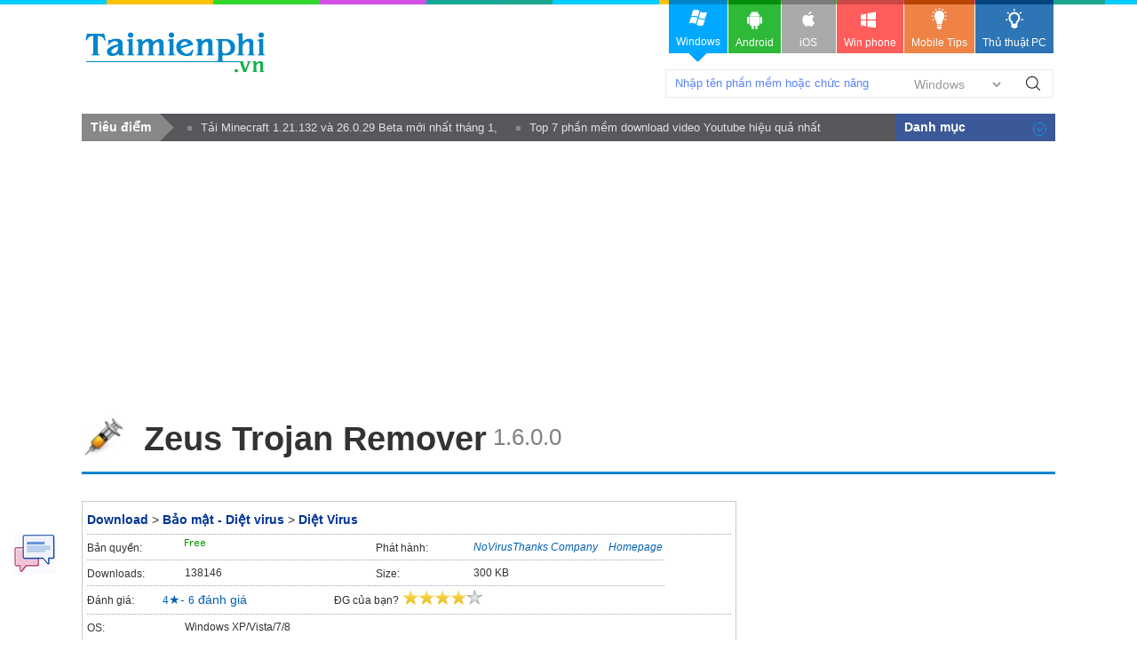

--- FILE ---
content_type: text/html; charset=utf-8
request_url: https://taimienphi.vn/download-zeus-trojan-remover-786
body_size: 11226
content:


<!DOCTYPE html PUBLIC "-//W3C//DTD XHTML 1.0 Transitional//EN" "http://www.w3.org/TR/xhtml1/DTD/xhtml1-transitional.dtd">

<html xmlns="http://www.w3.org/1999/xhtml" >
<head id="head"><meta name="viewport" content="width=device-width, initial-scale=1" /><meta property="fb:app_id" content="330299027162298" /><title>
	Zeus Trojan Remover -Download- Tải về - Diệt virus, trojan, bảo vệ máy
</title><link rel="stylesheet" type="text/css" href="https://taimienphi.vn/css/style1811.css?ver=vx20251016" /><link rel="shortcut icon" type="image/x-icon" href="https://i1.taimienphi.vn/images/logo/favico.ico" /><script type="text/javascript" async="async" src="https://taimienphi.vn/js/jquery-1.7.1.min.js?ver=vx20251016"></script><meta name="description" content="Zeus Trojan Remover là chương trình mang lại cho bạn những tiện ích tuyệt vời với khả năng phát hiện và loại bỏ các biến thể- Thủ thuật Zeus Trojan Remover Hay" /><link href="https://taimienphi.vn/download-zeus-trojan-remover-786" rel="canonical" type="text/html" /><link rel="alternate" hreflang="en" href="https://betdownload.com/zeus-trojan-remover-786-download" type="text/html" /><link rel="alternate" hreflang="th" href="https://th.betdownload.com/zeus-trojan-remover-786-download" type="text/html" /><meta property="og:url" content="https://taimienphi.vn/download-zeus-trojan-remover-786" /><meta property="og:type" content="article" /><meta property="og:title" content="Zeus Trojan Remover -Download- Tải về - Diệt virus, trojan, bảo vệ máy" /><meta property="og:description" content="Zeus Trojan Remover là chương trình mang lại cho bạn những tiện ích tuyệt vời với khả năng phát hiện và loại bỏ các biến thể của Trojan Zeus ( ZB 1.6.0.0" /><meta property="og:image" content="https://taimienphi.vn/tmp/cf/icon/zeus-trojan-remover.jpg" /></head>
<body>

    <form method="post" action="./download-zeus-trojan-remover-786" id="form1">
<div class="aspNetHidden">
<input type="hidden" name="__VIEWSTATE" id="__VIEWSTATE" value="/wEPDwUKLTQ5OTQ2MTY3NmRk8zw3fzsf31hPDN/KIaXv8oEGpioFCq+bc3NOmyn5Hm4=" />
</div>

<div class="aspNetHidden">

	<input type="hidden" name="__VIEWSTATEGENERATOR" id="__VIEWSTATEGENERATOR" value="34D49A63" />
</div> 
  

<div class="t">
	<div class="th">
    	<div class="thm clearfix">
        	<a href="https://taimienphi.vn" class="logo">download </a>
            <div class="search">
            	<span class="spi"><input id='srcbox'  type="text"   class="txtS" /><select id='srcos' class="slc">
                    <option  value="0">Windows</option>
                        <option  value="6">All Mobile</option>
                        <option  value="1">Android</option>
                        <option  value="2">Iphone/Ipad</option>
                        <option  value="3">Windows phone</option>
                    </select>
                    </span><a class="butS" id='btnsearch'>Tìm Kiếm</a>
            </div>
            <div class="ggml"><div id="google_translate_element"></div><script type="text/javascript">
                                                                           function googleTranslateElementInit() {
                                                                               new google.translate.TranslateElement({ pageLanguage: 'vi', layout: google.translate.TranslateElement.InlineLayout.SIMPLE, gaTrack: true, gaId: 'UA-43176024-3' }, 'google_translate_element');
                                                                           }
    </script>
            </div>
        </div>
    </div>
    <div class="menu">	<div>
      <!--aid:41-->  <ul class="clearfix">	<li class="act">		<a class="win" href="https://taimienphi.vn"><em> </em>Windows<i></i></a></li>	<li>		<a class="andr" href="https://tmo.taimienphi.vn/android"><em> </em>Android</a></li>	<li>		<a class="ios" href="https://tmo.taimienphi.vn/ios"><em> </em>iOS</a></li>	<li>		<a class="winp" href="https://tmo.taimienphi.vn/winphone"><em> </em>Win phone</a></li>	<li>		<a class="tipm" href="https://9mobi.vn"><em> </em>Mobile Tips</a></li>	<li>		<a class="tipc" href="https://thuthuat.taimienphi.vn"><em> </em>Thủ thuật PC</a></li></ul>
      	</div>
    </div>
</div>

<div class="m clearfix">
	     
<div class="menucenter">
</div>


<script type="text/javascript">var formid=1; var iscall=0; 
var tkid='333A593F2D2B5F048E84DA2965990B09'; var softname= 'Zeus Trojan Remover';  var xaf= 1;var xnav = true;;
var lid='270324ACAE84CDDB98ECB54346F134379D21F5576041504C6C6E66C699A9F77B';
</script>
<div id="cph1_ga1">
<!--aid:45--><div style="max-height: 160px;"><script async src="https://pagead2.googlesyndication.com/pagead/js/adsbygoogle.js?client=ca-pub-6672418683212757"     crossorigin="anonymous"></script><!-- taimienphi-download-2023 --><ins class="adsbygoogle"     style="display:block"     data-ad-client="ca-pub-6672418683212757"     data-ad-slot="4214636972"     data-ad-format="auto"     data-full-width-responsive="true"></ins><script>     (adsbygoogle = window.adsbygoogle || []).push({});</script> </div>
</div>
 <div> </div><div> </div><div> </div><div> </div><div> </div><div> </div>
   	<div class="pname4 clearfix" >
   
    	<img src="https://taimienphi.vn/tmp/cf/icon/zeus-trojan-remover.jpg"  alt='download Zeus Trojan Remover 1.6.0.0 ' onerror="onimgerr(this);" class="iconb" height="48" />
    	<h1 class="hm6">Zeus Trojan Remover </h1><span class='hh3'>&nbsp;<span>1.6.0.0</span></span>
    </div>
    <div class="ml l" itemscope itemtype="http://schema.org/SoftwareApplication">
      <meta itemprop="name" content="Zeus Trojan Remover Tải về" />
     <meta itemprop="url" content="https://taimienphi.vn/download-zeus-trojan-remover-786"/>
    <meta itemprop="image" content="https://taimienphi.vn/tmp/cf/icon/zeus-trojan-remover.jpg" />
        
      
        <div class="bx">
	           
            <ul class="infop3 clearfix">
                <li class="clearfix" style="float:none; width:100%;"  id="786">
                  <p class="link"><a href="https://taimienphi.vn">Download</a> > <a href='https://taimienphi.vn/ca-bao-mat-diet-virus-47'>Bảo mật - Diệt virus</a> &gt; <a href='https://taimienphi.vn/ca-phan-mem-diet-virus-2' >Diệt Virus</a></p>
                </li>
                 <li class="clearfix">
                	<em>Bản quyền:</em>
                    <span title='Bản quyền' class='licen0'></span>
                </li>
                 
                <li class="clearfix"  id='pubzone' >
                	<em>Phát hành:</em>
                    <span itemprop="author" itemscope itemtype="http://schema.org/Organization"><a href='https://taimienphi.vn/author/NoVirusThanks+Company' title='NoVirusThanks Company profile' id='pubext' pubname='NoVirusThanks+Company' itemprop='name' >NoVirusThanks Company</a>&nbsp; &nbsp; <a id='plink' href="Homepage.html" target="_blank" rel="nofollow">Homepage</a> </span>
                </li>
                <li class="clearfix">
                	<em>Downloads:</em>
                    <span itemprop="interactionCount" title='lượt download'>138146</span>
                </li>
               <li class="clearfix">
                	<em>Size:</em>
                    <span>300 KB</span>
                </li>
                <li class="srating clearfix" title="Hãy cho biết đánh giá của bạn" style="width:100%;"  >
                   <div itemprop="aggregateRating" itemscope itemtype="http://schema.org/AggregateRating" >
                        <meta itemprop="worstRating" content="0" />
                        <meta itemprop="bestRating" content="5" />

                	    <span  class="trating">Đánh giá:</span>
                        &nbsp;&nbsp; &nbsp;&nbsp;&nbsp;
                         <span itemprop="ratingValue">4</span>&#9733;- <span itemprop="ratingCount" id="totalvote">6</span> đánh giá &nbsp;<span  style="margin-left:90px;" class="trating">ĐG của bạn?</span>
                        <span id="showrank" class="irating" data-id="786" data-rating="4" data-status="open"><img src="[data-uri]" style="max-width:150px;"/></span>
                    </div>
                </li>
                 
            	
                <li class="clearfix" style="width:100%;" >
                	<em>OS:</em>
                    <span itemprop="operatingSystem">Windows XP/Vista/7/8</span>
                </li>
            </ul>
        </div>
        <div class="clearfix ma6" id="downloadTop">
            <a  class="startdl l"  href='#showlink'>Download</a> <span id='otheros' class='otheros'></span> <!--aid:69-->
        </div>
        <!--aid:70-->
        <div id="cph1_boxSuggesnews" class="clearfix">
                   
                    <div>
                        <ul class="listn9">
                            <li><a href='https://thuthuat.taimienphi.vn/diet-virus-trojan-bang-mbam-1275n.aspx'  target='_blank'>Cách sử dụng Malwarebytes Anti-Malware để quét, diệt mã độc</a><em>&nbsp;</em></li><li><a href='https://thuthuat.taimienphi.vn/diet-virus-trojan-bang-tay-tren-windows-78-431n.aspx'  target='_blank'>Cách diệt Virus Trojan bằng tay trên Windows 7/8 hiệu quả</a><em>&nbsp;</em></li><li><a href='https://thuthuat.taimienphi.vn/diet-virus-trojan-tren-windows-xp-ma-khong-can-phan-mem-432n.aspx'  target='_blank'>Diệt Virus Trojan trên Windows XP mà không cần phần mềm</a><em>&nbsp;</em></li><li><a href='https://thuthuat.taimienphi.vn/mau-virus-phan-mem-doc-hai-va-cach-diet-tuan-3-thang-4-nam-2015-3890n.aspx'  target='_blank'>Tổng hợp mẫu virus, phần mềm độc hại và cách diệt tuần 3 tháng 4 năm 2015</a><em>&nbsp;</em></li><li><a href='https://thuthuat.taimienphi.vn/mau-virus-phan-mem-doc-hai-va-cach-diet-tuan-4-thang-4-nam-2015-3968n.aspx'  target='_blank'>Tổng hợp mẫu virus, phần mềm độc hại và cách diệt tuần 4 tháng 4 năm 2015</a><em>&nbsp;</em></li>
                        </ul>
                    </div><br />
        </div>
         <div> </div><div> </div><div> </div><div> </div><div> </div><div> </div>
         <div class="tab2" >
        	<ul class="tabsS2 clearfix">
           		<li class='active'><a href="#tabS1">Đánh giá</a></li>
               	<li><a href="#idallver">Các phiên bản</a></li>
           	</ul>
           	<div class="ctab2 clearfix">
              	<div id="tabS1" class="tabCt2">
					
                    <h2 class="tit5">Download Zeus Trojan Remover - Diệt virus, trojan, bảo vệ máy tính</h2>
                    <p class="author" id='iauthor'><a href="https://taimienphi.vn/user/H%e1%ba%a3i+Y%e1%ba%bfn" rel="nofollow">Hải Yến</a><span class="date">&nbsp;&nbsp;cập nhật: 04/09/2013</span></p> 
                    <div class="shortdes clearfix">
                        <strong>Zeus Trojan Remover là chương trình mang lại cho bạn những tiện ích tuyệt vời với khả năng phát hiện và loại bỏ các biến thể của Trojan Zeus ( ZBot hay Wsnpoem). Nhờ Zeus Trojan Remover mà các thông tin cá nhân, dữ liệu quan trọng trên máy tính của chúng ta được bảo vệ tuyệt đối tránh những nguy cơ đánh cắp bởi bọn trộm.</strong>
                    </div><div id="cph1_ga2">
                      <!--aid:47--></div>
                    <div class="des clearfix">
                      <p>
Bạn thường xuyên sử dụng máy tính học tập, làm việc và giải trí trên internet. Vì vậy không tránh khỏi các mối đe dọa nguy hiểm đang rình rập phá hoại máy tính, có thể đánh cắp thông tin cá nhân, dữ liệu quan trọng bằng các phần mềm gián điệp chứa virus. Và Zeus Trojan Remover chính là giải pháp tuyệt vời dành cho bạn lúc này.<br />
<br />
Bọn trộm cắp, hacker hay dùng các phần mềm gián điệp để ăn cắp thông tin cá nhân, tài khoản ngân hàng, dữ liệu quan trọng bằng các đăng nhập tổ hợp phím liên tục. Nhưng giờ đây thì người dùng hoàn toàn yên tâm vì đã có công cụ Zeus Trojan Remover. Nó là công cụ mạnh mẽ và an toàn, tin cậy giúp bạn phát hiện và loại bỏ các biến thể của các phần mềm gián điệp, Trojan Zeus ( ZBot hay Wsnpoem) khỏi hệ thống máy tính.<br />
<br />
Zeus Trojan Remover được thiết kế với giao diện đơn giản và dễ dàng sử dụng với mọi người dùng. Với tốc độ quét hệ thống máy tính của Và Zeus Trojan Remover rất nhanh tiết kiệm tối đa thời gian và công sức cho bạn, bởi vậy dễ dàng phát hiện và gỡ bỏ các phần mềm chứa vius...<br />
<br />
Phiên bản mới của Zeus Trojan Remover có thêm tính năng nhập progressbar khi quét, tối ưu hóa tính năng quét cho ZBot, tối ưu thông số dòng lệnh, hỗ trợ nhiều ngôn ngữ...<br />
<br />
<strong>Những tính năng chính của công cụ Zeus Trojan Remover:</strong><br />
<br />
- Phát hiện và loại bỏ các biến thể của các phần mềm gián điệp, Trojan Zeus ( ZBot hay Wsnpoem) khỏi hệ thống máy tính.<br />
- Tốc độ quét hệ thống máy tính của Và Zeus Trojan Remover rất nhanh tiết kiệm tối đa thời gian và công sức cho bạn.<br />
- Tính năng nhập progressbar khi quét, tối ưu hóa tính năng quét cho ZBot, tối ưu thông số dòng lệnh, hỗ trợ nhiều ngôn ngữ...<br />
- Thiết kế với giao diện đơn giản và dễ dàng sử dụng với mọi người dùng.<br />
 </p><br /><!--IMGSIZE-->
                    </div>
                    <div id='c'></div>
                  
                      <ul id='showlink' class="tags5"><li><b>Tính năng nổi bật Zeus Trojan Remover:</b></li><li><a href='/tk/di%e1%bb%87t+virus' >diệt virus</a></li> <li><a href='/tk/di%e1%bb%87t+trojan' >diệt trojan</a></li> <li><a href='/tk/lo%e1%ba%a1i+b%e1%bb%8f+trojan' >loại bỏ trojan</a></li></ul>
                        
               	</div>
               	<div class="clearfix"  ><br /></div>
            </div>
           <div class="titf12" >Liên kết tải về <span>- [300 KB]</span></div>
        	<div id='dlba'></div>
            <div class='lkbox2 clearfix'>
        	    <div class='linkd2' ><p class='text4' id='dltit1'>Bấm vào [Link File] để tải về phần mềm, hoặc tải phiên bản phù hợp phía dưới</p><div class='dlink'><a href='#' data-url='https://xsvdlfile.microsofts.com/tmp082020/cf/soft/2013/9/ba/1/zeus-trojan-remover_1600.exe' rel='nofollow' data-filename='zeus-trojan-remover_1600.exe' id='firstlnk' title='Download file về máy tính'  ><img class='dsmall lazy' id='dsicon' src='https://i1.taimienphi.vn/Images/icon-down.gif' /><br />[Link File]</a></div><div class='dlink2'>Liên kết dự phòng:</div><div class='dlink4'><a href='#'  rel='nofollow' data-url='https://v30.microsofts.com/tmp082020/cf/soft/2013/9/ba/1/zeus-trojan-remover_1600.exe'  title='Sử dụng link dự phòng này khi các liên kết phía trên không tải được hoặc tải chậm' >[Link Dự phòng 1]</a></div></div>
                <div id="cph1_adlinkbox" class="adbox"><!--aid:50--><div style="padidng-top:10x"><script async src="https://pagead2.googlesyndication.com/pagead/js/adsbygoogle.js?client=ca-pub-6672418683212757"     crossorigin="anonymous"></script><!-- taimienphi-download-2023 --><ins class="adsbygoogle"     style="display:block"     data-ad-client="ca-pub-6672418683212757"     data-ad-slot="4214636972"     data-ad-format="auto"     data-full-width-responsive="true"></ins><script>     (adsbygoogle = window.adsbygoogle || []).push({});</script></div></div>
            </div>
        	
          

     	</div>
         <div class="clearfix" id='idallver'> 
            <div class="tit3f clearfix"><span>Các phiên bản khác</span></div>
            
               	<div class="tabCt2">
					<ul class="allv">
                    		<li class='clearfix'>
                        	<i class='lasts'></i><a class='pname6' href='https://taimienphi.vn/download-zeus-trojan-remover-786/1.6.0.0-phien-ban' target='_blank'>Zeus Trojan Remover 1.6.0.0</a>
                            <span class='date2'> <em class='spec'>(Bản chuẩn cuối)</em>   - 24/01/2012 <span class='vdownload r'><strong>Download</strong></span></span>    
                        </li>
                    </ul>
                   
               	</div>            
           	</div>
          <div class='clearfix' id='shownews'><br /><br /><br /></div> 
        <div id="cph1_boxArticle" class="bx3">
        	<h4 class="tit6f clearfix"><span>Bài viết liên quan</span></h4>
        	<ul class="listb">	
        	    <li class='post clearfix'><img data-original='https://imgt.taimienphi.vn/cf/ticon/1275.jpg' src='https://i1.taimienphi.vn/Images/thumb.gif' class='ncimg1 l xtlazy' onerror='onimgerr(this);'><h6 class='title2'><a href='https://thuthuat.taimienphi.vn/diet-virus-trojan-bang-mbam-1275n.aspx'  target='_blank'>Cách sử dụng Malwarebytes Anti-Malware để quét, diệt mã độc</a></h6><div><div class='info4'>By <a href='https://thuthuat.taimienphi.vn/tacgia/Duy+Vinh.aspx' class='auth' rel='nofollow'>Duy Vinh</a> </div><div class='ncdes1'>Malwarebytes Anti-Malware là một trong những phần mềm diệt virus và bảo vệ máy tính hàng đầu hiện nay. Với khả năng phát hiện và loại bỏ phần mềm độc hại, Trojan, ransomware, phần mềm quảng cáo và</div></div></li><li class='post clearfix'><img data-original='https://imgt.taimienphi.vn/cf/ticon/431.jpg' src='https://i1.taimienphi.vn/Images/thumb.gif' class='ncimg1 l xtlazy' onerror='onimgerr(this);'><h6 class='title2'><a href='https://thuthuat.taimienphi.vn/diet-virus-trojan-bang-tay-tren-windows-78-431n.aspx'  target='_blank'>Cách diệt Virus Trojan bằng tay trên Windows 7/8 hiệu quả</a></h6><div><div class='info4'>By <a href='https://thuthuat.taimienphi.vn/tacgia/C%c3%b4ng+L%c3%bd.aspx' class='auth' rel='nofollow'>Công Lý</a> </div><div class='ncdes1'>Virus Trojan là một trong những mã độc nguy hiểm có khả năng đánh cắp thông tin và gây hại cho hệ thống máy tính. Trên Windows 7/8, người dùng có thể tự loại bỏ loại virus này mà không cần phần mềm</div></div></li><li class='post clearfix'><img data-original='https://imgt.taimienphi.vn/cf/ticon/432.jpg' src='https://i1.taimienphi.vn/Images/thumb.gif' class='ncimg1 l xtlazy' onerror='onimgerr(this);'><h6 class='title2'><a href='https://thuthuat.taimienphi.vn/diet-virus-trojan-tren-windows-xp-ma-khong-can-phan-mem-432n.aspx' target='_blank'>Diệt Virus Trojan trên Windows XP mà không cần phần mềm</a></h6><div><div class='info4'>Chia sẻ bởi: <a href='https://thuthuat.taimienphi.vn/tacgia/Tr%e1%ba%a7n+V%c4%83n+Vi%e1%bb%87t.aspx' class='auth' rel='nofollow'>Trần Văn Việt</a> </div><div class='ncdes1'>Máy tính của bạn hoạt động trì trệ một phần là do cài quá nhiều phần mềm trên máy tính và nguyên nhân còn lại là do Virus xâm nhập. Có một phương pháp dành cho những ai đang sử dụng hệ điều hành Windows XP diệt Virus Trojan trên máy tính mà không cần phải cài đặt <a href="https://thuthuat.taimienphi.vn/top-5-phan-mem-diet-virus-mien-phi-1102n.aspx">phần mềm diệt virus</a>, taimienphi.vn sẽ hướng dẫn bạn cách làm đó.</div></div></li><li class='post clearfix'><img data-original='https://imgt.taimienphi.vn/cf/ticon/3890.jpg' src='https://i1.taimienphi.vn/Images/thumb.gif' class='ncimg1 l xtlazy' onerror='onimgerr(this);'><h6 class='title2'><a href='https://thuthuat.taimienphi.vn/mau-virus-phan-mem-doc-hai-va-cach-diet-tuan-3-thang-4-nam-2015-3890n.aspx'  target='_blank'>Tổng hợp mẫu virus, phần mềm độc hại và cách diệt tuần 3 tháng 4 năm 2015</a></h6><div><div class='info4'>By <a href='https://thuthuat.taimienphi.vn/tacgia/Nguy%e1%bb%85n+H%e1%ba%a3i+S%c6%a1n.aspx' class='auth' rel='nofollow'>Nguyễn Hải Sơn</a> </div><div class='ncdes1'>cubdrug.country, lykzz.winpromo.frogmoon.country, survey.scarecrowcap.country, didasystem.com, oneclickroot.com là 5 loại virus độc hại tuần 3 tháng 4 năm 2015 mà Taimienphi.vn đã tổng hợp lại cho</div></div></li><li class='post clearfix'><img data-original='https://imgt.taimienphi.vn/cf/ticon/3968.jpg' src='https://i1.taimienphi.vn/Images/thumb.gif' class='ncimg1 l xtlazy' onerror='onimgerr(this);'><h6 class='title2'><a href='https://thuthuat.taimienphi.vn/mau-virus-phan-mem-doc-hai-va-cach-diet-tuan-4-thang-4-nam-2015-3968n.aspx'  target='_blank'>Tổng hợp mẫu virus, phần mềm độc hại và cách diệt tuần 4 tháng 4 năm 2015</a></h6><div><div class='info4'>By <a href='https://thuthuat.taimienphi.vn/tacgia/Nguy%e1%bb%85n+Thu%c3%bd+Thanh.aspx' class='auth' rel='nofollow'>Nguyễn Thuý Thanh</a> </div><div class='ncdes1'>fungary.in, searchpots.ru, pc-computer-advice.com, adulttube.com, thethplugin.com là 5 loại virus độc hại tuần 4 tháng 4 năm 2015 mà Taimienphi.vn đã tổng hợp lại cho các bạn. Sau đây chúng tôi sẽ</div></div></li><li class='post clearfix'><img data-original='https://imgt.taimienphi.vn/cf/ticon/4214.jpg' src='https://i1.taimienphi.vn/Images/thumb.gif' class='ncimg1 l xtlazy' onerror='onimgerr(this);'><h6 class='title2'><a href='https://thuthuat.taimienphi.vn/mau-virus-phan-mem-doc-hai-va-cach-diet-tuan-3-thang-5-nam-2015-4214n.aspx'  target='_blank'>Tổng hợp mẫu virus, phần mềm độc hại và cách diệt tuần 3 tháng 5 năm 2015</a></h6><div><div class='info4'>By <a href='https://thuthuat.taimienphi.vn/tacgia/Nguy%e1%bb%85n+Long+Th%e1%bb%8bnh.aspx' class='auth' rel='nofollow'>Nguyễn Long Thịnh</a> </div><div class='ncdes1'>nowupdate4free.systemupdate24.com, searchic.ru, bestfilerme.com, transfered.in, tny_cassiopesa.com là những mẫu virus, phần mềm độc hại mới có ảnh hưởng tới máy tính người sử dụng. Bài viết sau chúng</div></div></li><li class='post clearfix'><img data-original='https://imgt.taimienphi.vn/cf/ticon/48560.jpg' src='https://i1.taimienphi.vn/Images/thumb.gif' class='ncimg1 l xtlazy' onerror='onimgerr(this);'><h6 class='title2'><a href='https://thuthuat.taimienphi.vn/trojan-la-gi-48560n.aspx'  target='_blank'>Trojan là gì? có nguy hiểm như Virus?</a></h6><div><div class='info4'>By <a href='https://thuthuat.taimienphi.vn/tacgia/Nguy%e1%bb%85n+C%e1%ba%a3nh+Nam.aspx' class='auth' rel='nofollow'>Nguyễn Cảnh Nam</a> </div><div class='ncdes1'>Virus Trojan là gì? Có nguy hiểm không? là những câu hỏi được rất nhiều người đặt ra trong thời gian gần đây. Để trả lời câu hỏi này, bạn đọc thể tham khảo vài viết dưới đây để hiểu rõ hơn về Trojan</div></div></li><li class='post clearfix'><img data-original='https://imgt.taimienphi.vn/cf/ticon/4060.jpg' src='https://i1.taimienphi.vn/Images/thumb.gif' class='ncimg1 l xtlazy' onerror='onimgerr(this);'><h6 class='title2'><a href='https://thuthuat.taimienphi.vn/mau-virus-phan-mem-doc-hai-va-cach-diet-tuan-1-thang-5-nam-2015-4060n.aspx'  target='_blank'>Tổng hợp mẫu virus, phần mềm độc hại và cách diệt tuần 1 tháng 5 năm 2015</a></h6><div><div class='info4'>By <a href='https://thuthuat.taimienphi.vn/tacgia/Thu%e1%bb%b3+D%c6%b0%c6%a1ng.aspx' class='auth' rel='nofollow'>Thuỳ Dương</a> </div><div class='ncdes1'>secureopensoftware.com, alarabeyes.com, epicgameads.com, computer-home.com, rff2mvvj.com là 5 loại virus, phần mềm độc hại ảnh hưởng tới máy tính người dùng. Sau đây Taimienphi.vn sẽ hướng dẫn chi</div></div></li><li class='post clearfix'><img data-original='https://imgt.taimienphi.vn/cf/ticon/4880.jpg' src='https://i1.taimienphi.vn/Images/thumb.gif' class='ncimg1 l xtlazy' onerror='onimgerr(this);'><h6 class='title2'><a href='https://thuthuat.taimienphi.vn/mau-virus-phan-mem-doc-hai-tuan-4-thang-8-nam-2015-4880n.aspx'  target='_blank'>Tổng hợp mẫu virus, phần mềm độc hại và cách diệt tuần 4 tháng 8 năm 2015</a></h6><div><div class='info4'>By <a href='https://thuthuat.taimienphi.vn/tacgia/Nguy%e1%bb%85n+H%e1%ba%a3i+S%c6%a1n.aspx' class='auth' rel='nofollow'>Nguyễn Hải Sơn</a> </div><div class='ncdes1'>torchbrowserjs.info, fastsoftwarejava.com, privacyfence.info, pchelpapp.com, poshtechsupport.com là 5 mẫu virus, phần mềm độc hại đang làm ảnh hưởng tới máy tính của người sử dụng. Để khắc phục và</div></div></li><li class='post clearfix'><img data-original='https://imgt.taimienphi.vn/cf/ticon/4124.jpg' src='https://i1.taimienphi.vn/Images/thumb.gif' class='ncimg1 l xtlazy' onerror='onimgerr(this);'><h6 class='title2'><a href='https://thuthuat.taimienphi.vn/mau-virus-phan-mem-doc-hai-va-cach-diet-tuan-2-thang-5-nam-2015-4124n.aspx'  target='_blank'>Tổng hợp mẫu virus, phần mềm độc hại và cách diệt tuần 2 tháng 5 năm 2015</a></h6><div><div class='info4'>By <a href='https://thuthuat.taimienphi.vn/tacgia/L%c3%aa+Th%e1%bb%8b+Thu%e1%bb%b7.aspx' class='auth' rel='nofollow'>Lê Thị Thuỷ</a> </div><div class='ncdes1'>xyuzz.download-playnow.742.xyz, vzzzz.updatenow.364.xyz, windows-system-alert.com, whiteytechsupport.com, 123helpmypc.com là 5 mẫu virus, phần mềm độc hại mới có ảnh hưởng trực tiếp tới máy tính</div></div></li><li class='post clearfix'><img data-original='https://imgt.taimienphi.vn/cf/ticon/2572.jpg' src='https://i1.taimienphi.vn/Images/thumb.gif' class='ncimg1 l xtlazy' onerror='onimgerr(this);'><h6 class='title2'><a href='https://thuthuat.taimienphi.vn/huong-dan-diet-virus-suspiciouscloud9-2572n.aspx'  target='_blank'>Hướng dẫn diệt virus Suspicious.Cloud.9</a></h6><div><div class='info4'>By <a href='https://thuthuat.taimienphi.vn/tacgia/L%c3%aa+Th%e1%bb%8b+Thu%e1%bb%b7.aspx' class='auth' rel='nofollow'>Lê Thị Thuỷ</a> </div><div class='ncdes1'>Suspicious.Cloud.9 là virus rất nguy hiểm, thông tin riêng tư và bảo mật của bạn có thể bị loại virus này ăn cắp dễ dàng. Taimienphi.vn sẽ hướng dẫn các bạn cách loại bỏ và diệt Virus nguy hiểm bằng</div></div></li><li class='post clearfix'><img data-original='https://imgt.taimienphi.vn/cf/ticon/4470.jpg' src='https://i1.taimienphi.vn/Images/thumb.gif' class='ncimg1 l xtlazy' onerror='onimgerr(this);'><h6 class='title2'><a href='https://thuthuat.taimienphi.vn/mau-virus-phan-mem-doc-hai-tuan-1-thang-7-nam-2015-4470n.aspx'  target='_blank'>Tổng hợp mẫu virus, phần mềm độc hại và cách diệt tuần 1 tháng 7 năm 2015</a></h6><div><div class='info4'>By <a href='https://thuthuat.taimienphi.vn/tacgia/Ho%c3%a0ng+B%c3%a1ch.aspx' class='auth' rel='nofollow'>Hoàng Bách</a> </div><div class='ncdes1'>fastunitdatagood.name, ubtlewinfor.info,bestdownloadapplications.com, fixmypopup.com ,versemasteryx.info là một trong 5 mẫu mẫu virus, phần mềm độc hại mới làm ảnh hưởng tới máy tính của người sử</div></div></li><li class='post clearfix'><img data-original='https://imgt.taimienphi.vn/cf/ticon/4493.jpg' src='https://i1.taimienphi.vn/Images/thumb.gif' class='ncimg1 l xtlazy' onerror='onimgerr(this);'><h6 class='title2'><a href='https://thuthuat.taimienphi.vn/mau-virus-phan-mem-doc-hai-tuan-2-thang-7-nam-2015-4493n.aspx'  target='_blank'>Tổng hợp mẫu virus, phần mềm độc hại và cách diệt tuần 2 tháng 7 năm 2015</a></h6><div><div class='info4'>By <a href='https://thuthuat.taimienphi.vn/tacgia/Nguy%e1%bb%85n+C%e1%ba%a3nh+Nam.aspx' class='auth' rel='nofollow'>Nguyễn Cảnh Nam</a> </div><div class='ncdes1'>adoffer.com, tech.poshtechsupport.com, chrome-mv.downloadvault.net, exlivetechhelp.com, dllfyle.com là 5 mẫu virus, phần mềm độc hại được nói tới trong tuần này. Các virus độc hại này có ảnh hưởng</div></div></li>
                 
        	</ul>
     	</div>
       
        <div id="fbcommentx"  data-order-by='reverse_time' data-width="728" data-href="https://taimienphi.vn/download-zeus-trojan-remover-786"  data-numposts="20" data-colorscheme="light"></div>

        
       
     <div id='mobiapp'></div>
        <div class="msg_infog">
		    <span class="note">&nbsp;</span>Thông tin giới thiệu, hướng dẫn sử dụng phần mềm Zeus Trojan Remover được biên soạn nhằm giúp bạn có thêm thông tin tham khảo, việc daoloat zeus trojan remover là hoàn toàn miễn phí, bạn có thể chi tiết nội dung tại mục "Điều khoản".
   	    </div><br />
     
   	    <div id="downloadbar" class="hide">
        	<div class="brdwt clearfix">
        	  <a id='btnver' class='brdwts'  href="#idallver" style="width:140px;" >Các phiên bản</a><a id='btnNews' href="#shownews" class='brdwts' style="width:110px;">Hướng dẫn</a>
            	<p class="brbutT l">&nbsp;&nbsp;&nbsp;<a href="#showlink" class="startdl"><strong>Tải về</strong></a></p>
                <h3 class="brname l">Zeus Trojan Remover<em> 1.6.0.0</em></h3>
              
            </div>
    	</div>
    </div>
    <div class="mr r" >
     
       <div><div id="cph1_ga3">
          <!--aid:10--><script async src="https://pagead2.googlesyndication.com/pagead/js/adsbygoogle.js?client=ca-pub-6672418683212757"     crossorigin="anonymous"></script><!-- taimienphi-download-2023 --><ins class="adsbygoogle"     style="display:block"     data-ad-client="ca-pub-6672418683212757"     data-ad-slot="4214636972"     data-ad-format="auto"     data-full-width-responsive="true"></ins><script>     (adsbygoogle = window.adsbygoogle || []).push({});</script></div>
        <div id='qcr1' ></div>
            <div id="cph1_boxTtu" class="bxb3">
        	    <div class="tit6"><span>Phần mềm </span>Liên quan & Tương tự</div>
                <div class="ctagf1 clearfix">
                     <ul class='tagf1'><li><a href='/download-swat-it-4028' target='_blank'>Swat It</a> <span class='ranks'><em class='ranks3'>3/5</em></span>
                            <span>Loại bỏ Trojan nhanh chóng</span><img src='https://i1.taimienphi.vn/tmp/cf/icon/swat-it.jpg' /><i></i></li><li><a href='/download-a-squared-anti-malware-12457' target='_blank'>A squared Anti Malware</a> <span class='ranks'><em class='ranks3'>3/5</em></span>
                            <span>Diệt virus, Malware, bảo vệ máy tính</span><img src='https://i1.taimienphi.vn/tmp/cf/icon/a-squared-anti-malware.jpg' /><i></i></li></ul> <ul class='tagf3'><li><a href='/download-forticlient-18766' target='_blank'>FortiClient</a><span>Bảo vệ máy tính và lướt web an toàn</span> <img src='https://i3.taimienphi.vn/tmp/cf/icon/forticlient_w24.jpg' /><i></i></li><li><a href='/download-kaspersky-free-19975' target='_blank'>Kaspersky Free</a><span>Diệt virus, bảo vệ an toàn cho máy tính</span> <img src='https://i1.taimienphi.vn/tmp/cf/icon/kaspersky-free_w24.jpg' /><i></i></li><li><a href='/download-protector-plus-professional-antivirus-1174' target='_blank'>Protector Plus Professional Antivirus</a><span>Diệt virus, bảo vệ máy tính</span> <img src='https://i2.taimienphi.vn/tmp/cf/icon/protector-plus-professional-antivirus_w24.jpg' /><i></i></li><li><a href='/download-v3-internet-security-19830' target='_blank'>V3 Internet Security</a><span>Bảo vệ máy tính khỏi các nguy cơ trên internet</span> <img src='https://i3.taimienphi.vn/tmp/cf/icon/v3-internet-security_w24.jpg' /><i></i></li><li><a href='/download-f-secure-antivirus-4830' target='_blank'>F Secure AntiVirus</a><span>Diệt virus, spyware, bảo vệ máy tính</span> <img src='https://i1.taimienphi.vn/tmp/cf/icon/f-secure-antivirus_w24.jpg' /><i></i></li><li><a href='/download-nano-antivirus-5177' target='_blank'>NANO Antivirus</a><span>Diệt virus, bảo vệ máy tính an toàn</span> <img src='https://i2.taimienphi.vn/tmp/cf/icon/nano-antivirus_w24.jpg' /><i></i></li><li><a href='/download-tdsskiller-1568' target='_blank'>TDSSkiller</a><span>Diệt virus máy tính</span> <img src='https://i3.taimienphi.vn/tmp/cf/icon/tdsskiller_w24.jpg' /><i></i></li><li><a href='/download-mcafee-internet-security-15837' target='_blank'>McAfee Internet Security</a><span>Phần mềm diệt virus, bảo vệ an toàn máy tính khi duyệt web</span> <img src='https://i1.taimienphi.vn/tmp/cf/icon/mcafee-internet-security_w24.jpg' /><i></i></li></ul>
                 </div>
            </div>    
             
             <!--aid:11-->
           
            <div class="bx bxb2" >
    	        <div class="tit2" id="top-786">Top download </div>
        	    <ol class='listp1'><li><a href='https://taimienphi.vn/download-avast-free-antivirus-14' style="background: url('https://i1.taimienphi.vn/tmp/cf/top-ico/avast-free-antivirus.jpg') no-repeat scroll 0 0 ;" > Avast</a></li><li><a href='https://taimienphi.vn/download-avira-free-antiverus-2013-ngan-chan-virus-45' style="background: url('https://i2.taimienphi.vn/tmp/cf/top-ico/avira-free-antiverus-2013-ngan-chan-virus.jpg') no-repeat scroll 0 0 ;" > Avira Free AntiVirus</a></li><li><a href='https://taimienphi.vn/download-kaspersky-antivirus-diet-vi-rut-bao-ve-may-tinh-54' style="background: url('https://i3.taimienphi.vn/tmp/cf/top-ico/kaspersky-antivirus-diet-vi-rut-bao-ve-may-tinh.jpg') no-repeat scroll 0 0 ;" > Kaspersky AntiVirus</a></li><li><a href='https://taimienphi.vn/download-avg-antivirus-fre-edition-1558' style="background: url('https://i4.taimienphi.vn/tmp/cf/top-ico/avg-antivirus-fre-edition.jpg') no-repeat scroll 0 0 ;" > Download AVG</a></li><li><a href='https://taimienphi.vn/download-norton-antivirus-quet-virus-101' style="background: url('https://i1.taimienphi.vn/tmp/cf/top-ico/norton-antivirus-quet-virus.jpg') no-repeat scroll 0 0 ;" > Norton AntiVirus</a></li><li><a href='https://taimienphi.vn/download-bitdefender-antivirus-plus-50' style="background: url('https://i2.taimienphi.vn/tmp/cf/top-ico/bitdefender-antivirus-plus.jpg') no-repeat scroll 0 0 ;" > BitDefender Antivirus</a></li><li><a href='https://taimienphi.vn/download-kaspersky-internet-security-diet-virus-57' style="background: url('https://i3.taimienphi.vn/tmp/cf/top-ico/kaspersky-internet-security-diet-virus.jpg') no-repeat scroll 0 0 ;" > Kaspersky Internet Security</a></li><li><a href='https://taimienphi.vn/download-f-secure-antivirus-4830' style="background: url('https://i4.taimienphi.vn/tmp/cf/top-ico/f-secure-antivirus.jpg') no-repeat scroll 0 0 ;" > F Secure AntiVirus</a></li><li><a href='https://taimienphi.vn/download-bullguard-antivirus-quet-virus-107' style="background: url('https://i1.taimienphi.vn/tmp/cf/top-ico/bullguard-antivirus-quet-virus.jpg') no-repeat scroll 0 0 ;" > BullGuard Antivirus</a></li><li><a href='https://taimienphi.vn/download-microsoft-security-essentials-32-bit-1559' style="background: url('https://i2.taimienphi.vn/tmp/cf/top-ico/microsoft-security-essentials-32-bit.jpg') no-repeat scroll 0 0 ;" > Microsoft Security Essentials</a></li><li><a href='https://taimienphi.vn/download-beedoctor-10779' style="background: url('https://i3.taimienphi.vn/tmp/cf/top-ico/beedoctor.jpg') no-repeat scroll 0 0 ;" > BeeDoctor</a></li></ol>
            </div>
        </div>
        <div id="stickbox" ><div id="cph1_ga4">
         <div id='moreads'></div></div>
        </div> 
            <!--aid:12--> 
            
           
          
    </div>

<div class="targetnews">
    <div class="shortn2 clearfix"><div class='dvcn'><p class='shortnh'><span>Tiêu điểm</span><em></em></p><p class='shortnt'><a href='https://thuthuat.taimienphi.vn/tai-minecraft-121132-va-26029-beta-moi-nhat-thang-1-sua-loi-on-dinh-hon-78005n.aspx'>Tải Minecraft 1.21.132 và 26.0.29 Beta mới nhất tháng 1, sửa lỗi, ổn định hơn</a><a href='https://thuthuat.taimienphi.vn/top-5-phan-mem-download-video-youtube-hieu-qua-nhat-369n.aspx'>Top 7 phần mềm download video Youtube hiệu quả nhất</a></p></div></div>
</div>
       <div class="dl-notifier" id='notifer'>  
         Bấm vào file dưới <br />Để cài phần mềm

   <div class="corner"></div> </div> 
 <div id="social" style="border:1px solid light-gray;left:10px;width:48px;display: block;position:absolute;padding:5px;">
   
   <div class="fb-like" data-href="https://taimienphi.vn/download-zeus-trojan-remover-786" data-layout="box_count" data-action="like" data-show-faces="true" data-share="true"></div>
  <br /><br /><div>
  <a href="#fbcommentx" rel="nofollow"><img class="cmticon" width="48px" /></a>
  </div>
   </div>
     



<style type="text/css">
	.fancybox-custom .fancybox-skin {
		box-shadow: 0 0 50px #222;
	}
    #downloadbar{border-bottom:5px solid #f9f9f9;background:#ddd;width:100%;height:60px;position:fixed;top:0;left:0;z-index:99999;box-shadow:0 3px 3px #ccc; }#downloadbar.show{display:block}#downloadbar.hide{display:none}
    
</style>



 


    <div id="fb-root"></div>
<script type="text/javascript" >
 
    var nexturl= 'https://taimienphi.vn/download-zeus-trojan-remover-786/taive';
   
</script>
  

  <div id="cph1_googlescript"> 
        <script src="https://pagead2.googlesyndication.com/pagead/js/adsbygoogle.js"></script>
        <script>
            (adsbygoogle = window.adsbygoogle || []).push({
                google_ad_client: "ca-pub-6672418683212757",
                enable_page_level_ads: true
            });
        </script>
    </div>


        <!--aid:46-->
    </div>
    <div class="b">
    
    <div class="bfs">
          <div class="bf clearfix">
             <!--aid:2--><p class="legal">	Copyright TAIMIENPHI.VN © 2018 - All rights reserved</p>
          </div>
    </div>
    <div class="culn">
	    <ul class="uln">
            	<li>
                	<h4 class="titN">Danh mục<i>&nbsp;</i></h4>
                	      <ul class='nav'><li><a href='https://taimienphi.vn/top-moi-cap-nhat-all-web'>Mới cập nhật</a></li>
                <li><a href='https://taimienphi.vn/top-taive-all-web'>Top Tải về</a></li><li><a href='https://taimienphi.vn/ca-bao-mat-diet-virus-47'>Bảo mật - Diệt virus</a></li><li><a href='https://taimienphi.vn/ca-trinh-duyet-3'>Trình duyệt</a></li><li><a href='https://taimienphi.vn/ca-ho-tro-download-upload-4'>Hỗ trợ download, Upload</a></li><li><a href='https://taimienphi.vn/ca-chat-email-internet-18'>Chat, Email, Internet</a></li><li><a href='https://taimienphi.vn/ca-du-lieu-file-28'>Dữ liệu - File</a></li><li><a href='https://taimienphi.vn/ca-audio-video-48'>Audio - Video</a></li><li><a href='https://taimienphi.vn/ca-tien-ich-cd-dvd-129'>Tiện ích CD - DVD</a></li><li><a href='https://taimienphi.vn/ca-anh-thiet-ke-do-hoa-49'>Ảnh - Thiết kế đồ họa</a></li><li><a href='https://taimienphi.vn/ca-van-ban-editor-50'>Văn bản, Soạn thảo, Note</a></li><li><a href='https://taimienphi.vn/ca-cong-cu-lap-trinh-39'>Công cụ lập trình</a></li><li><a href='https://taimienphi.vn/ca-tien-ich-khac-17'>TIỆN ÍCH KHÁC</a></li><li><a href='https://taimienphi.vn/ca-mang-network-51'>Mạng - Network</a></li><li><a href='https://taimienphi.vn/ca-ho-tro-hoc-tap-giao-duc-55'>Học tập - Giáo dục</a></li><li><a href='https://taimienphi.vn/ca-ho-tro-kinh-doanh-56'>Hỗ trợ kinh doanh</a></li><li><a href='https://taimienphi.vn/ca-toi-u-hdh-don-rac-60'>Tối ưu HĐH - dọn rác</a></li><li><a href='https://taimienphi.vn/ca-desktop-scrensaver-themes-icons-61'>Desktop - Screensaver - Themes - Icons</a></li><li><a href='https://taimienphi.vn/ca-tien-ich-phan-cung-68'>Tiện ích phần cứng</a></li><li><a href='https://taimienphi.vn/ca-ho-tro-chay-chuong-trinh-94'>Hỗ trợ chạy chương trình</a></li><li><a href='https://taimienphi.vn/ca-game-141'>Game</a></li><li><a href='https://taimienphi.vn/ca-tai-lieu-142'>Tài liệu</a></li><li><a href='https://taimienphi.vn/ca-bieu-mau-143'>Biểu mẫu</a></li><li><a href='https://taimienphi.vn/ca-de-thi-144'>Đề thi</a></li><li><a href='https://taimienphi.vn/ca-hoc-ngoai-ngu-188'>Học ngoại ngữ</a></li><li><a href='https://taimienphi.vn/ca-ung-dung-android-239'>Ứng dụng Android</a></li><li><a href='https://taimienphi.vn/ca-ung-dung-ios-240'>Ứng dụng iOS</a></li><li><a href='https://taimienphi.vn/ca-goi-xe-268'>Gọi xe</a></li><li><a href='https://taimienphi.vn/ca-xem-phim-tv-the-thao-269'>Xem phim, TV, Thể thao</a></li><li><a href='https://taimienphi.vn/ca-van-tai-hanh-khach-285'>Vận tải, hành khách</a></li></ul><ul class='tempcat'><li><a href='https://taimienphi.vn/top-moi-xuat-ban-all-web'>Phần mềm mới</a></li></ul>
                </li>
            </ul>
     </div>
     <div class="blinks">
        <ul class="blink clearfix">
    	    <li>
        	    <p>ĐIỀU KHOẢN &amp; ĐIỀU KIỆN</p>
                <ul>
            	      <li><a rel="nofollow" href="/help/about-us.htm">Giới thiệu</a></li>
                       <li><a rel="nofollow" href="/help/Privacy-policy.htm">Điều khoản sử dụng</a></li>
                       <li><a rel="nofollow" href="/help/security.htm">Chính sách bảo mật</a></li>
                        <li><a rel="nofollow" href="/help/dcma.htm">DCMA</a></li>
                       <li><a rel="nofollow" href="/help/contact-us.htm">Liên hệ</a></li>
                </ul>
            </li>
    	    <li>
        	    <p>Trợ giúp</p>
                <ul>
            	     <li><a rel="nofollow" href="/help/save-install.htm">Hướng dẫn cài đặt phần mềm</a></li>
                   <li><a rel="nofollow" href="/help/uninstall-remove.htm">Hướng dẫn xoá/gỡ phần mềm</a></li> 
                   <li><a rel="nofollow" href="/Uploadsoft.aspx">Upload apps, softs</a></li> 
                </ul>
            </li>
    	    <li>                <!-- <a href="//www.dmca.com/Protection/Status.aspx?ID=0d3e93c3-32cf-4726-9513-a16565b5419b" title="DMCA.com Protection Status" class="dmca-badge"> <img src ="https://images.dmca.com/Badges/dmca_protected_sml_120m.png?ID=0d3e93c3-32cf-4726-9513-a16565b5419b"  alt="DMCA.com Protection Status" /></a>  <script src="https://images.dmca.com/Badges/DMCABadgeHelper.min.js"> </script> -->
        	    <ul class="social">
			    <li><a class="fb" rel="nofollow" title="Facebook page" target="_blank" rel="nofollow" href="https://facebook.com/taimienphi.vn">Facebook</a></li>		
                <li><a title="Google +" class="gg" target="_blank" rel="publisher" href="https://plus.google.com/110749430077828635378">google+ Taimienphi</a></li>		
                <li><a rel="nofollow" href="#" target="_bank" class="rss">RSS</a></li>		
                <li><a rel="nofollow" href="#" target="_blank" class="lki">LinkedIn</a></li>	
            </ul>
            </li>
        </ul>
    </div>
    <!--aid:31-->
</div>
    

    </form>
<script defer src="https://static.cloudflareinsights.com/beacon.min.js/vcd15cbe7772f49c399c6a5babf22c1241717689176015" integrity="sha512-ZpsOmlRQV6y907TI0dKBHq9Md29nnaEIPlkf84rnaERnq6zvWvPUqr2ft8M1aS28oN72PdrCzSjY4U6VaAw1EQ==" data-cf-beacon='{"version":"2024.11.0","token":"e8cf211380fa4311b22d412e74acb1c4","r":1,"server_timing":{"name":{"cfCacheStatus":true,"cfEdge":true,"cfExtPri":true,"cfL4":true,"cfOrigin":true,"cfSpeedBrain":true},"location_startswith":null}}' crossorigin="anonymous"></script>
</body>
</html>


--- FILE ---
content_type: text/html; charset=utf-8
request_url: https://www.google.com/recaptcha/api2/aframe
body_size: 266
content:
<!DOCTYPE HTML><html><head><meta http-equiv="content-type" content="text/html; charset=UTF-8"></head><body><script nonce="NVqn-tTIArENnfO66PgYdA">/** Anti-fraud and anti-abuse applications only. See google.com/recaptcha */ try{var clients={'sodar':'https://pagead2.googlesyndication.com/pagead/sodar?'};window.addEventListener("message",function(a){try{if(a.source===window.parent){var b=JSON.parse(a.data);var c=clients[b['id']];if(c){var d=document.createElement('img');d.src=c+b['params']+'&rc='+(localStorage.getItem("rc::a")?sessionStorage.getItem("rc::b"):"");window.document.body.appendChild(d);sessionStorage.setItem("rc::e",parseInt(sessionStorage.getItem("rc::e")||0)+1);localStorage.setItem("rc::h",'1770106926919');}}}catch(b){}});window.parent.postMessage("_grecaptcha_ready", "*");}catch(b){}</script></body></html>